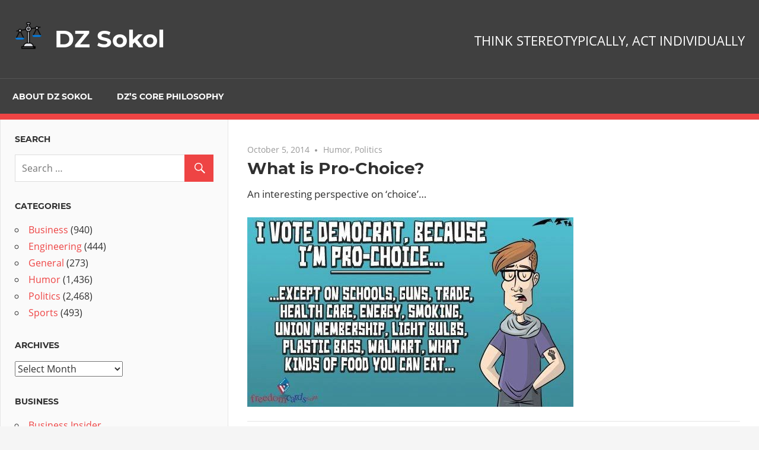

--- FILE ---
content_type: text/html; charset=UTF-8
request_url: https://sokol-blog.com/what-is-pro-choice/
body_size: 12589
content:
<!DOCTYPE html>
<html lang="en-US">

<head>
<meta charset="UTF-8">
<meta name="viewport" content="width=device-width, initial-scale=1">
<link rel="profile" href="http://gmpg.org/xfn/11">
<link rel="pingback" href="https://sokol-blog.com/xmlrpc.php">

<meta name='robots' content='index, follow, max-image-preview:large, max-snippet:-1, max-video-preview:-1' />

	<!-- This site is optimized with the Yoast SEO plugin v26.8 - https://yoast.com/product/yoast-seo-wordpress/ -->
	<title>What is Pro-Choice? - DZ Sokol</title>
	<link rel="canonical" href="https://sokol-blog.com/what-is-pro-choice/" />
	<meta property="og:locale" content="en_US" />
	<meta property="og:type" content="article" />
	<meta property="og:title" content="What is Pro-Choice? - DZ Sokol" />
	<meta property="og:description" content="An interesting perspective on &#8216;choice&#8217;&#8230;" />
	<meta property="og:url" content="https://sokol-blog.com/what-is-pro-choice/" />
	<meta property="og:site_name" content="DZ Sokol" />
	<meta property="article:published_time" content="2014-10-05T04:20:05+00:00" />
	<meta property="og:image" content="http://sokol-blog.com/wp-content/uploads/2014/09/prochoice.jpg" />
	<meta name="author" content="dzsokol" />
	<meta name="twitter:label1" content="Written by" />
	<meta name="twitter:data1" content="dzsokol" />
	<script type="application/ld+json" class="yoast-schema-graph">{"@context":"https://schema.org","@graph":[{"@type":"Article","@id":"https://sokol-blog.com/what-is-pro-choice/#article","isPartOf":{"@id":"https://sokol-blog.com/what-is-pro-choice/"},"author":{"name":"dzsokol","@id":"https://sokol-blog.com/#/schema/person/a53aa68b611e8cb842908dbbb7d1c5d1"},"headline":"What is Pro-Choice?","datePublished":"2014-10-05T04:20:05+00:00","mainEntityOfPage":{"@id":"https://sokol-blog.com/what-is-pro-choice/"},"wordCount":8,"commentCount":0,"publisher":{"@id":"https://sokol-blog.com/#/schema/person/a53aa68b611e8cb842908dbbb7d1c5d1"},"image":{"@id":"https://sokol-blog.com/what-is-pro-choice/#primaryimage"},"thumbnailUrl":"http://sokol-blog.com/wp-content/uploads/2014/09/prochoice.jpg","articleSection":["Humor","Politics"],"inLanguage":"en-US","potentialAction":[{"@type":"CommentAction","name":"Comment","target":["https://sokol-blog.com/what-is-pro-choice/#respond"]}]},{"@type":"WebPage","@id":"https://sokol-blog.com/what-is-pro-choice/","url":"https://sokol-blog.com/what-is-pro-choice/","name":"What is Pro-Choice? - DZ Sokol","isPartOf":{"@id":"https://sokol-blog.com/#website"},"primaryImageOfPage":{"@id":"https://sokol-blog.com/what-is-pro-choice/#primaryimage"},"image":{"@id":"https://sokol-blog.com/what-is-pro-choice/#primaryimage"},"thumbnailUrl":"http://sokol-blog.com/wp-content/uploads/2014/09/prochoice.jpg","datePublished":"2014-10-05T04:20:05+00:00","breadcrumb":{"@id":"https://sokol-blog.com/what-is-pro-choice/#breadcrumb"},"inLanguage":"en-US","potentialAction":[{"@type":"ReadAction","target":["https://sokol-blog.com/what-is-pro-choice/"]}]},{"@type":"ImageObject","inLanguage":"en-US","@id":"https://sokol-blog.com/what-is-pro-choice/#primaryimage","url":"http://sokol-blog.com/wp-content/uploads/2014/09/prochoice.jpg","contentUrl":"http://sokol-blog.com/wp-content/uploads/2014/09/prochoice.jpg"},{"@type":"BreadcrumbList","@id":"https://sokol-blog.com/what-is-pro-choice/#breadcrumb","itemListElement":[{"@type":"ListItem","position":1,"name":"Home","item":"https://sokol-blog.com/"},{"@type":"ListItem","position":2,"name":"What is Pro-Choice?"}]},{"@type":"WebSite","@id":"https://sokol-blog.com/#website","url":"https://sokol-blog.com/","name":"DZ Sokol","description":"THINK STEREOTYPICALLY, ACT INDIVIDUALLY","publisher":{"@id":"https://sokol-blog.com/#/schema/person/a53aa68b611e8cb842908dbbb7d1c5d1"},"potentialAction":[{"@type":"SearchAction","target":{"@type":"EntryPoint","urlTemplate":"https://sokol-blog.com/?s={search_term_string}"},"query-input":{"@type":"PropertyValueSpecification","valueRequired":true,"valueName":"search_term_string"}}],"inLanguage":"en-US"},{"@type":["Person","Organization"],"@id":"https://sokol-blog.com/#/schema/person/a53aa68b611e8cb842908dbbb7d1c5d1","name":"dzsokol","image":{"@type":"ImageObject","inLanguage":"en-US","@id":"https://sokol-blog.com/#/schema/person/image/","url":"https://sokol-blog.com/wp-content/uploads/2020/05/DZ-Irish-Cliffs-scaled.jpg","contentUrl":"https://sokol-blog.com/wp-content/uploads/2020/05/DZ-Irish-Cliffs-scaled.jpg","width":2560,"height":1190,"caption":"dzsokol"},"logo":{"@id":"https://sokol-blog.com/#/schema/person/image/"},"sameAs":["http://sokol-blog.com"]}]}</script>
	<!-- / Yoast SEO plugin. -->


<link rel="alternate" type="application/rss+xml" title="DZ Sokol &raquo; Feed" href="https://sokol-blog.com/feed/" />
<link rel="alternate" type="application/rss+xml" title="DZ Sokol &raquo; Comments Feed" href="https://sokol-blog.com/comments/feed/" />
<link rel="alternate" type="application/rss+xml" title="DZ Sokol &raquo; What is Pro-Choice? Comments Feed" href="https://sokol-blog.com/what-is-pro-choice/feed/" />
<link rel="alternate" title="oEmbed (JSON)" type="application/json+oembed" href="https://sokol-blog.com/wp-json/oembed/1.0/embed?url=https%3A%2F%2Fsokol-blog.com%2Fwhat-is-pro-choice%2F" />
<link rel="alternate" title="oEmbed (XML)" type="text/xml+oembed" href="https://sokol-blog.com/wp-json/oembed/1.0/embed?url=https%3A%2F%2Fsokol-blog.com%2Fwhat-is-pro-choice%2F&#038;format=xml" />
<style id='wp-img-auto-sizes-contain-inline-css' type='text/css'>
img:is([sizes=auto i],[sizes^="auto," i]){contain-intrinsic-size:3000px 1500px}
/*# sourceURL=wp-img-auto-sizes-contain-inline-css */
</style>
<link rel='stylesheet' id='admiral-custom-fonts-css' href='https://sokol-blog.com/wp-content/themes/admiral/assets/css/custom-fonts.css?ver=20180413' type='text/css' media='all' />
<style id='wp-emoji-styles-inline-css' type='text/css'>

	img.wp-smiley, img.emoji {
		display: inline !important;
		border: none !important;
		box-shadow: none !important;
		height: 1em !important;
		width: 1em !important;
		margin: 0 0.07em !important;
		vertical-align: -0.1em !important;
		background: none !important;
		padding: 0 !important;
	}
/*# sourceURL=wp-emoji-styles-inline-css */
</style>
<style id='wp-block-library-inline-css' type='text/css'>
:root{--wp-block-synced-color:#7a00df;--wp-block-synced-color--rgb:122,0,223;--wp-bound-block-color:var(--wp-block-synced-color);--wp-editor-canvas-background:#ddd;--wp-admin-theme-color:#007cba;--wp-admin-theme-color--rgb:0,124,186;--wp-admin-theme-color-darker-10:#006ba1;--wp-admin-theme-color-darker-10--rgb:0,107,160.5;--wp-admin-theme-color-darker-20:#005a87;--wp-admin-theme-color-darker-20--rgb:0,90,135;--wp-admin-border-width-focus:2px}@media (min-resolution:192dpi){:root{--wp-admin-border-width-focus:1.5px}}.wp-element-button{cursor:pointer}:root .has-very-light-gray-background-color{background-color:#eee}:root .has-very-dark-gray-background-color{background-color:#313131}:root .has-very-light-gray-color{color:#eee}:root .has-very-dark-gray-color{color:#313131}:root .has-vivid-green-cyan-to-vivid-cyan-blue-gradient-background{background:linear-gradient(135deg,#00d084,#0693e3)}:root .has-purple-crush-gradient-background{background:linear-gradient(135deg,#34e2e4,#4721fb 50%,#ab1dfe)}:root .has-hazy-dawn-gradient-background{background:linear-gradient(135deg,#faaca8,#dad0ec)}:root .has-subdued-olive-gradient-background{background:linear-gradient(135deg,#fafae1,#67a671)}:root .has-atomic-cream-gradient-background{background:linear-gradient(135deg,#fdd79a,#004a59)}:root .has-nightshade-gradient-background{background:linear-gradient(135deg,#330968,#31cdcf)}:root .has-midnight-gradient-background{background:linear-gradient(135deg,#020381,#2874fc)}:root{--wp--preset--font-size--normal:16px;--wp--preset--font-size--huge:42px}.has-regular-font-size{font-size:1em}.has-larger-font-size{font-size:2.625em}.has-normal-font-size{font-size:var(--wp--preset--font-size--normal)}.has-huge-font-size{font-size:var(--wp--preset--font-size--huge)}.has-text-align-center{text-align:center}.has-text-align-left{text-align:left}.has-text-align-right{text-align:right}.has-fit-text{white-space:nowrap!important}#end-resizable-editor-section{display:none}.aligncenter{clear:both}.items-justified-left{justify-content:flex-start}.items-justified-center{justify-content:center}.items-justified-right{justify-content:flex-end}.items-justified-space-between{justify-content:space-between}.screen-reader-text{border:0;clip-path:inset(50%);height:1px;margin:-1px;overflow:hidden;padding:0;position:absolute;width:1px;word-wrap:normal!important}.screen-reader-text:focus{background-color:#ddd;clip-path:none;color:#444;display:block;font-size:1em;height:auto;left:5px;line-height:normal;padding:15px 23px 14px;text-decoration:none;top:5px;width:auto;z-index:100000}html :where(.has-border-color){border-style:solid}html :where([style*=border-top-color]){border-top-style:solid}html :where([style*=border-right-color]){border-right-style:solid}html :where([style*=border-bottom-color]){border-bottom-style:solid}html :where([style*=border-left-color]){border-left-style:solid}html :where([style*=border-width]){border-style:solid}html :where([style*=border-top-width]){border-top-style:solid}html :where([style*=border-right-width]){border-right-style:solid}html :where([style*=border-bottom-width]){border-bottom-style:solid}html :where([style*=border-left-width]){border-left-style:solid}html :where(img[class*=wp-image-]){height:auto;max-width:100%}:where(figure){margin:0 0 1em}html :where(.is-position-sticky){--wp-admin--admin-bar--position-offset:var(--wp-admin--admin-bar--height,0px)}@media screen and (max-width:600px){html :where(.is-position-sticky){--wp-admin--admin-bar--position-offset:0px}}

/*# sourceURL=wp-block-library-inline-css */
</style><style id='global-styles-inline-css' type='text/css'>
:root{--wp--preset--aspect-ratio--square: 1;--wp--preset--aspect-ratio--4-3: 4/3;--wp--preset--aspect-ratio--3-4: 3/4;--wp--preset--aspect-ratio--3-2: 3/2;--wp--preset--aspect-ratio--2-3: 2/3;--wp--preset--aspect-ratio--16-9: 16/9;--wp--preset--aspect-ratio--9-16: 9/16;--wp--preset--color--black: #303030;--wp--preset--color--cyan-bluish-gray: #abb8c3;--wp--preset--color--white: #ffffff;--wp--preset--color--pale-pink: #f78da7;--wp--preset--color--vivid-red: #cf2e2e;--wp--preset--color--luminous-vivid-orange: #ff6900;--wp--preset--color--luminous-vivid-amber: #fcb900;--wp--preset--color--light-green-cyan: #7bdcb5;--wp--preset--color--vivid-green-cyan: #00d084;--wp--preset--color--pale-cyan-blue: #8ed1fc;--wp--preset--color--vivid-cyan-blue: #0693e3;--wp--preset--color--vivid-purple: #9b51e0;--wp--preset--color--primary: #ee4444;--wp--preset--color--light-gray: #f0f0f0;--wp--preset--color--dark-gray: #777777;--wp--preset--gradient--vivid-cyan-blue-to-vivid-purple: linear-gradient(135deg,rgb(6,147,227) 0%,rgb(155,81,224) 100%);--wp--preset--gradient--light-green-cyan-to-vivid-green-cyan: linear-gradient(135deg,rgb(122,220,180) 0%,rgb(0,208,130) 100%);--wp--preset--gradient--luminous-vivid-amber-to-luminous-vivid-orange: linear-gradient(135deg,rgb(252,185,0) 0%,rgb(255,105,0) 100%);--wp--preset--gradient--luminous-vivid-orange-to-vivid-red: linear-gradient(135deg,rgb(255,105,0) 0%,rgb(207,46,46) 100%);--wp--preset--gradient--very-light-gray-to-cyan-bluish-gray: linear-gradient(135deg,rgb(238,238,238) 0%,rgb(169,184,195) 100%);--wp--preset--gradient--cool-to-warm-spectrum: linear-gradient(135deg,rgb(74,234,220) 0%,rgb(151,120,209) 20%,rgb(207,42,186) 40%,rgb(238,44,130) 60%,rgb(251,105,98) 80%,rgb(254,248,76) 100%);--wp--preset--gradient--blush-light-purple: linear-gradient(135deg,rgb(255,206,236) 0%,rgb(152,150,240) 100%);--wp--preset--gradient--blush-bordeaux: linear-gradient(135deg,rgb(254,205,165) 0%,rgb(254,45,45) 50%,rgb(107,0,62) 100%);--wp--preset--gradient--luminous-dusk: linear-gradient(135deg,rgb(255,203,112) 0%,rgb(199,81,192) 50%,rgb(65,88,208) 100%);--wp--preset--gradient--pale-ocean: linear-gradient(135deg,rgb(255,245,203) 0%,rgb(182,227,212) 50%,rgb(51,167,181) 100%);--wp--preset--gradient--electric-grass: linear-gradient(135deg,rgb(202,248,128) 0%,rgb(113,206,126) 100%);--wp--preset--gradient--midnight: linear-gradient(135deg,rgb(2,3,129) 0%,rgb(40,116,252) 100%);--wp--preset--font-size--small: 13px;--wp--preset--font-size--medium: 20px;--wp--preset--font-size--large: 36px;--wp--preset--font-size--x-large: 42px;--wp--preset--spacing--20: 0.44rem;--wp--preset--spacing--30: 0.67rem;--wp--preset--spacing--40: 1rem;--wp--preset--spacing--50: 1.5rem;--wp--preset--spacing--60: 2.25rem;--wp--preset--spacing--70: 3.38rem;--wp--preset--spacing--80: 5.06rem;--wp--preset--shadow--natural: 6px 6px 9px rgba(0, 0, 0, 0.2);--wp--preset--shadow--deep: 12px 12px 50px rgba(0, 0, 0, 0.4);--wp--preset--shadow--sharp: 6px 6px 0px rgba(0, 0, 0, 0.2);--wp--preset--shadow--outlined: 6px 6px 0px -3px rgb(255, 255, 255), 6px 6px rgb(0, 0, 0);--wp--preset--shadow--crisp: 6px 6px 0px rgb(0, 0, 0);}:where(.is-layout-flex){gap: 0.5em;}:where(.is-layout-grid){gap: 0.5em;}body .is-layout-flex{display: flex;}.is-layout-flex{flex-wrap: wrap;align-items: center;}.is-layout-flex > :is(*, div){margin: 0;}body .is-layout-grid{display: grid;}.is-layout-grid > :is(*, div){margin: 0;}:where(.wp-block-columns.is-layout-flex){gap: 2em;}:where(.wp-block-columns.is-layout-grid){gap: 2em;}:where(.wp-block-post-template.is-layout-flex){gap: 1.25em;}:where(.wp-block-post-template.is-layout-grid){gap: 1.25em;}.has-black-color{color: var(--wp--preset--color--black) !important;}.has-cyan-bluish-gray-color{color: var(--wp--preset--color--cyan-bluish-gray) !important;}.has-white-color{color: var(--wp--preset--color--white) !important;}.has-pale-pink-color{color: var(--wp--preset--color--pale-pink) !important;}.has-vivid-red-color{color: var(--wp--preset--color--vivid-red) !important;}.has-luminous-vivid-orange-color{color: var(--wp--preset--color--luminous-vivid-orange) !important;}.has-luminous-vivid-amber-color{color: var(--wp--preset--color--luminous-vivid-amber) !important;}.has-light-green-cyan-color{color: var(--wp--preset--color--light-green-cyan) !important;}.has-vivid-green-cyan-color{color: var(--wp--preset--color--vivid-green-cyan) !important;}.has-pale-cyan-blue-color{color: var(--wp--preset--color--pale-cyan-blue) !important;}.has-vivid-cyan-blue-color{color: var(--wp--preset--color--vivid-cyan-blue) !important;}.has-vivid-purple-color{color: var(--wp--preset--color--vivid-purple) !important;}.has-black-background-color{background-color: var(--wp--preset--color--black) !important;}.has-cyan-bluish-gray-background-color{background-color: var(--wp--preset--color--cyan-bluish-gray) !important;}.has-white-background-color{background-color: var(--wp--preset--color--white) !important;}.has-pale-pink-background-color{background-color: var(--wp--preset--color--pale-pink) !important;}.has-vivid-red-background-color{background-color: var(--wp--preset--color--vivid-red) !important;}.has-luminous-vivid-orange-background-color{background-color: var(--wp--preset--color--luminous-vivid-orange) !important;}.has-luminous-vivid-amber-background-color{background-color: var(--wp--preset--color--luminous-vivid-amber) !important;}.has-light-green-cyan-background-color{background-color: var(--wp--preset--color--light-green-cyan) !important;}.has-vivid-green-cyan-background-color{background-color: var(--wp--preset--color--vivid-green-cyan) !important;}.has-pale-cyan-blue-background-color{background-color: var(--wp--preset--color--pale-cyan-blue) !important;}.has-vivid-cyan-blue-background-color{background-color: var(--wp--preset--color--vivid-cyan-blue) !important;}.has-vivid-purple-background-color{background-color: var(--wp--preset--color--vivid-purple) !important;}.has-black-border-color{border-color: var(--wp--preset--color--black) !important;}.has-cyan-bluish-gray-border-color{border-color: var(--wp--preset--color--cyan-bluish-gray) !important;}.has-white-border-color{border-color: var(--wp--preset--color--white) !important;}.has-pale-pink-border-color{border-color: var(--wp--preset--color--pale-pink) !important;}.has-vivid-red-border-color{border-color: var(--wp--preset--color--vivid-red) !important;}.has-luminous-vivid-orange-border-color{border-color: var(--wp--preset--color--luminous-vivid-orange) !important;}.has-luminous-vivid-amber-border-color{border-color: var(--wp--preset--color--luminous-vivid-amber) !important;}.has-light-green-cyan-border-color{border-color: var(--wp--preset--color--light-green-cyan) !important;}.has-vivid-green-cyan-border-color{border-color: var(--wp--preset--color--vivid-green-cyan) !important;}.has-pale-cyan-blue-border-color{border-color: var(--wp--preset--color--pale-cyan-blue) !important;}.has-vivid-cyan-blue-border-color{border-color: var(--wp--preset--color--vivid-cyan-blue) !important;}.has-vivid-purple-border-color{border-color: var(--wp--preset--color--vivid-purple) !important;}.has-vivid-cyan-blue-to-vivid-purple-gradient-background{background: var(--wp--preset--gradient--vivid-cyan-blue-to-vivid-purple) !important;}.has-light-green-cyan-to-vivid-green-cyan-gradient-background{background: var(--wp--preset--gradient--light-green-cyan-to-vivid-green-cyan) !important;}.has-luminous-vivid-amber-to-luminous-vivid-orange-gradient-background{background: var(--wp--preset--gradient--luminous-vivid-amber-to-luminous-vivid-orange) !important;}.has-luminous-vivid-orange-to-vivid-red-gradient-background{background: var(--wp--preset--gradient--luminous-vivid-orange-to-vivid-red) !important;}.has-very-light-gray-to-cyan-bluish-gray-gradient-background{background: var(--wp--preset--gradient--very-light-gray-to-cyan-bluish-gray) !important;}.has-cool-to-warm-spectrum-gradient-background{background: var(--wp--preset--gradient--cool-to-warm-spectrum) !important;}.has-blush-light-purple-gradient-background{background: var(--wp--preset--gradient--blush-light-purple) !important;}.has-blush-bordeaux-gradient-background{background: var(--wp--preset--gradient--blush-bordeaux) !important;}.has-luminous-dusk-gradient-background{background: var(--wp--preset--gradient--luminous-dusk) !important;}.has-pale-ocean-gradient-background{background: var(--wp--preset--gradient--pale-ocean) !important;}.has-electric-grass-gradient-background{background: var(--wp--preset--gradient--electric-grass) !important;}.has-midnight-gradient-background{background: var(--wp--preset--gradient--midnight) !important;}.has-small-font-size{font-size: var(--wp--preset--font-size--small) !important;}.has-medium-font-size{font-size: var(--wp--preset--font-size--medium) !important;}.has-large-font-size{font-size: var(--wp--preset--font-size--large) !important;}.has-x-large-font-size{font-size: var(--wp--preset--font-size--x-large) !important;}
/*# sourceURL=global-styles-inline-css */
</style>

<style id='classic-theme-styles-inline-css' type='text/css'>
/*! This file is auto-generated */
.wp-block-button__link{color:#fff;background-color:#32373c;border-radius:9999px;box-shadow:none;text-decoration:none;padding:calc(.667em + 2px) calc(1.333em + 2px);font-size:1.125em}.wp-block-file__button{background:#32373c;color:#fff;text-decoration:none}
/*# sourceURL=/wp-includes/css/classic-themes.min.css */
</style>
<link rel='stylesheet' id='admiral-stylesheet-css' href='https://sokol-blog.com/wp-content/themes/admiral/style.css?ver=1.7' type='text/css' media='all' />
<link rel='stylesheet' id='genericons-css' href='https://sokol-blog.com/wp-content/themes/admiral/assets/genericons/genericons.css?ver=3.4.1' type='text/css' media='all' />
<link rel='stylesheet' id='themezee-related-posts-css' href='https://sokol-blog.com/wp-content/themes/admiral/assets/css/themezee-related-posts.css?ver=20160421' type='text/css' media='all' />
<script type="text/javascript" src="https://sokol-blog.com/wp-includes/js/jquery/jquery.min.js?ver=3.7.1" id="jquery-core-js"></script>
<script type="text/javascript" src="https://sokol-blog.com/wp-includes/js/jquery/jquery-migrate.min.js?ver=3.4.1" id="jquery-migrate-js"></script>
<script type="text/javascript" id="admiral-jquery-navigation-js-extra">
/* <![CDATA[ */
var admiral_menu_title = {"text":"Navigation"};
//# sourceURL=admiral-jquery-navigation-js-extra
/* ]]> */
</script>
<script type="text/javascript" src="https://sokol-blog.com/wp-content/themes/admiral/assets/js/navigation.js?ver=20210324" id="admiral-jquery-navigation-js"></script>
<link rel="https://api.w.org/" href="https://sokol-blog.com/wp-json/" /><link rel="alternate" title="JSON" type="application/json" href="https://sokol-blog.com/wp-json/wp/v2/posts/10027" /><link rel="EditURI" type="application/rsd+xml" title="RSD" href="https://sokol-blog.com/xmlrpc.php?rsd" />
<link rel='shortlink' href='https://sokol-blog.com/?p=10027' />
<!-- Analytics by WP Statistics - https://wp-statistics.com -->
<link rel="icon" href="https://sokol-blog.com/wp-content/uploads/2020/05/Scalesnew-e1589330287944.png" sizes="32x32" />
<link rel="icon" href="https://sokol-blog.com/wp-content/uploads/2020/05/Scalesnew-e1589330287944.png" sizes="192x192" />
<link rel="apple-touch-icon" href="https://sokol-blog.com/wp-content/uploads/2020/05/Scalesnew-e1589330287944.png" />
<meta name="msapplication-TileImage" content="https://sokol-blog.com/wp-content/uploads/2020/05/Scalesnew-e1589330287944.png" />
		<style type="text/css" id="wp-custom-css">
			blockquote {
	color: #577;
	font-size: 6px;
	font-size: 1.0rem;
}

		</style>
		</head>

<body class="wp-singular post-template-default single single-post postid-10027 single-format-standard wp-custom-logo wp-embed-responsive wp-theme-admiral post-layout-two-columns author-hidden comments-hidden">

	<div id="page" class="hfeed site">

		<a class="skip-link screen-reader-text" href="#content">Skip to content</a>

		<header id="masthead" class="site-header clearfix" role="banner">

			
			<div class="header-main container clearfix">

				<div id="logo" class="site-branding clearfix">

					<a href="https://sokol-blog.com/" class="custom-logo-link" rel="home"><img width="48" height="48" src="https://sokol-blog.com/wp-content/uploads/2020/05/Scalesnew-e1589330287944.png" class="custom-logo" alt="DZ Sokol" decoding="async" /></a>					
			<p class="site-title"><a href="https://sokol-blog.com/" rel="home">DZ Sokol</a></p>

		
				</div><!-- .site-branding -->

				
			<p class="site-description">THINK STEREOTYPICALLY, ACT INDIVIDUALLY</p>

		
				
			</div><!-- .header-main -->

			<div class="main-navigation-wrap">

				
	<div id="main-navigation-container" class="main-navigation-container container clearfix">

		
		<nav id="main-navigation" class="primary-navigation navigation clearfix" role="navigation">

			<div class="main-navigation-menu-wrap">
				<ul id="menu-main-navigation" class="main-navigation-menu menu"><li class="page_item page-item-14"><a href="https://sokol-blog.com/about-dz-sokol/">About DZ Sokol</a></li>
<li class="page_item page-item-3446"><a href="https://sokol-blog.com/dz%e2%80%99s-core-philosophy/">DZ’s Core Philosophy</a></li>
</ul>			</div>

		</nav><!-- #main-navigation -->

	</div>

			</div>

		</header><!-- #masthead -->

		<div id="content" class="site-content container clearfix">

	<section id="primary" class="content-single content-area">
		<main id="main" class="site-main" role="main">

		
<article id="post-10027" class="post-10027 post type-post status-publish format-standard hentry category-humor category-politics">

	
	<header class="entry-header">

		<div class="entry-meta"><span class="meta-date"><a href="https://sokol-blog.com/what-is-pro-choice/" title="12:20 am" rel="bookmark"><time class="entry-date published updated" datetime="2014-10-05T00:20:05-04:00">October 5, 2014</time></a></span><span class="meta-comments"> <a href="https://sokol-blog.com/what-is-pro-choice/#respond">No comments</a></span><span class="meta-category"> <a href="https://sokol-blog.com/category/humor/" rel="category tag">Humor</a>, <a href="https://sokol-blog.com/category/politics/" rel="category tag">Politics</a></span></div>
		<h1 class="entry-title">What is Pro-Choice?</h1>
		
	</header><!-- .entry-header -->

	<div class="entry-content clearfix">

		<p>An interesting perspective on &#8216;choice&#8217;&#8230;</p>
<p><a href="http://sokol-blog.com/wp-content/uploads/2014/09/prochoice.jpg"><img fetchpriority="high" decoding="async" class="alignnone size-full wp-image-10028" src="https://sokol-blog.com/wp-content/uploads/2014/09/prochoice.jpg" alt="prochoice" width="550" height="320" srcset="https://sokol-blog.com/wp-content/uploads/2014/09/prochoice.jpg 550w, https://sokol-blog.com/wp-content/uploads/2014/09/prochoice-300x174.jpg 300w" sizes="(max-width: 550px) 100vw, 550px" /></a></p>

		
	</div><!-- .entry-content -->

	<footer class="entry-footer">

				
	<nav class="navigation post-navigation" aria-label="Posts">
		<h2 class="screen-reader-text">Post navigation</h2>
		<div class="nav-links"><div class="nav-previous"><a href="https://sokol-blog.com/hamas-agrees-we-want-islamic-state/" rel="prev"><span class="screen-reader-text">Previous Post:</span>Hamas Agrees: We want Islamic State</a></div><div class="nav-next"><a href="https://sokol-blog.com/government-and-irony/" rel="next"><span class="screen-reader-text">Next Post:</span>Government and Irony</a></div></div>
	</nav>
	</footer><!-- .entry-footer -->

</article>

<div id="comments" class="comments-area">

	
	
		<div id="respond" class="comment-respond">
		<h3 id="reply-title" class="comment-reply-title"><span>Leave a Reply</span></h3><form action="https://sokol-blog.com/wp-comments-post.php?wpe-comment-post=sokolblog" method="post" id="commentform" class="comment-form"><p class="comment-notes"><span id="email-notes">Your email address will not be published.</span> <span class="required-field-message">Required fields are marked <span class="required">*</span></span></p><p class="comment-form-comment"><label for="comment">Comment <span class="required">*</span></label> <textarea id="comment" name="comment" cols="45" rows="8" maxlength="65525" required></textarea></p><p class="comment-form-author"><label for="author">Name <span class="required">*</span></label> <input id="author" name="author" type="text" value="" size="30" maxlength="245" autocomplete="name" required /></p>
<p class="comment-form-email"><label for="email">Email <span class="required">*</span></label> <input id="email" name="email" type="email" value="" size="30" maxlength="100" aria-describedby="email-notes" autocomplete="email" required /></p>
<p class="comment-form-url"><label for="url">Website</label> <input id="url" name="url" type="url" value="" size="30" maxlength="200" autocomplete="url" /></p>
<p class="form-submit"><input name="submit" type="submit" id="submit" class="submit" value="Post Comment" /> <input type='hidden' name='comment_post_ID' value='10027' id='comment_post_ID' />
<input type='hidden' name='comment_parent' id='comment_parent' value='0' />
</p><p style="display: none;"><input type="hidden" id="akismet_comment_nonce" name="akismet_comment_nonce" value="d0d2e298cc" /></p><p style="display: none !important;" class="akismet-fields-container" data-prefix="ak_"><label>&#916;<textarea name="ak_hp_textarea" cols="45" rows="8" maxlength="100"></textarea></label><input type="hidden" id="ak_js_1" name="ak_js" value="156"/><script>document.getElementById( "ak_js_1" ).setAttribute( "value", ( new Date() ).getTime() );</script></p></form>	</div><!-- #respond -->
	<p class="akismet_comment_form_privacy_notice">This site uses Akismet to reduce spam. <a href="https://akismet.com/privacy/" target="_blank" rel="nofollow noopener">Learn how your comment data is processed.</a></p>
</div><!-- #comments -->

		</main><!-- #main -->
	</section><!-- #primary -->

	
	<section id="secondary" class="main-sidebar widget-area clearfix" role="complementary">

		
		<aside id="search-5" class="widget widget_search clearfix"><div class="widget-header"><h3 class="widget-title">Search</h3></div>
<form role="search" method="get" class="search-form" action="https://sokol-blog.com/">
	<label>
		<span class="screen-reader-text">Search for:</span>
		<input type="search" class="search-field"
			placeholder="Search &hellip;"
			value="" name="s"
			title="Search for:" />
	</label>
	<button type="submit" class="search-submit">
		<span class="genericon-search"></span>
		<span class="screen-reader-text">Search</span>
	</button>
</form>
</aside><aside id="categories-5" class="widget widget_categories clearfix"><div class="widget-header"><h3 class="widget-title">Categories</h3></div>
			<ul>
					<li class="cat-item cat-item-4"><a href="https://sokol-blog.com/category/business/">Business</a> (940)
</li>
	<li class="cat-item cat-item-6"><a href="https://sokol-blog.com/category/engineering/">Engineering</a> (444)
</li>
	<li class="cat-item cat-item-7"><a href="https://sokol-blog.com/category/general/">General</a> (273)
</li>
	<li class="cat-item cat-item-8"><a href="https://sokol-blog.com/category/humor/">Humor</a> (1,436)
</li>
	<li class="cat-item cat-item-3"><a href="https://sokol-blog.com/category/politics/">Politics</a> (2,468)
</li>
	<li class="cat-item cat-item-5"><a href="https://sokol-blog.com/category/sports/">Sports</a> (493)
</li>
			</ul>

			</aside><aside id="archives-7" class="widget widget_archive clearfix"><div class="widget-header"><h3 class="widget-title">Archives</h3></div>		<label class="screen-reader-text" for="archives-dropdown-7">Archives</label>
		<select id="archives-dropdown-7" name="archive-dropdown">
			
			<option value="">Select Month</option>
				<option value='https://sokol-blog.com/2026/01/'> January 2026 &nbsp;(2)</option>
	<option value='https://sokol-blog.com/2025/12/'> December 2025 &nbsp;(5)</option>
	<option value='https://sokol-blog.com/2025/11/'> November 2025 &nbsp;(1)</option>
	<option value='https://sokol-blog.com/2025/10/'> October 2025 &nbsp;(2)</option>
	<option value='https://sokol-blog.com/2025/08/'> August 2025 &nbsp;(1)</option>
	<option value='https://sokol-blog.com/2025/07/'> July 2025 &nbsp;(2)</option>
	<option value='https://sokol-blog.com/2025/06/'> June 2025 &nbsp;(2)</option>
	<option value='https://sokol-blog.com/2024/12/'> December 2024 &nbsp;(1)</option>
	<option value='https://sokol-blog.com/2024/10/'> October 2024 &nbsp;(3)</option>
	<option value='https://sokol-blog.com/2024/09/'> September 2024 &nbsp;(3)</option>
	<option value='https://sokol-blog.com/2024/07/'> July 2024 &nbsp;(1)</option>
	<option value='https://sokol-blog.com/2024/06/'> June 2024 &nbsp;(3)</option>
	<option value='https://sokol-blog.com/2024/05/'> May 2024 &nbsp;(4)</option>
	<option value='https://sokol-blog.com/2024/04/'> April 2024 &nbsp;(1)</option>
	<option value='https://sokol-blog.com/2024/03/'> March 2024 &nbsp;(1)</option>
	<option value='https://sokol-blog.com/2024/01/'> January 2024 &nbsp;(7)</option>
	<option value='https://sokol-blog.com/2023/12/'> December 2023 &nbsp;(1)</option>
	<option value='https://sokol-blog.com/2023/11/'> November 2023 &nbsp;(1)</option>
	<option value='https://sokol-blog.com/2023/10/'> October 2023 &nbsp;(2)</option>
	<option value='https://sokol-blog.com/2023/09/'> September 2023 &nbsp;(1)</option>
	<option value='https://sokol-blog.com/2023/08/'> August 2023 &nbsp;(2)</option>
	<option value='https://sokol-blog.com/2023/07/'> July 2023 &nbsp;(2)</option>
	<option value='https://sokol-blog.com/2023/06/'> June 2023 &nbsp;(1)</option>
	<option value='https://sokol-blog.com/2023/02/'> February 2023 &nbsp;(3)</option>
	<option value='https://sokol-blog.com/2023/01/'> January 2023 &nbsp;(1)</option>
	<option value='https://sokol-blog.com/2022/12/'> December 2022 &nbsp;(3)</option>
	<option value='https://sokol-blog.com/2022/11/'> November 2022 &nbsp;(3)</option>
	<option value='https://sokol-blog.com/2022/10/'> October 2022 &nbsp;(2)</option>
	<option value='https://sokol-blog.com/2022/09/'> September 2022 &nbsp;(2)</option>
	<option value='https://sokol-blog.com/2022/08/'> August 2022 &nbsp;(1)</option>
	<option value='https://sokol-blog.com/2022/07/'> July 2022 &nbsp;(5)</option>
	<option value='https://sokol-blog.com/2022/06/'> June 2022 &nbsp;(3)</option>
	<option value='https://sokol-blog.com/2022/05/'> May 2022 &nbsp;(3)</option>
	<option value='https://sokol-blog.com/2022/04/'> April 2022 &nbsp;(2)</option>
	<option value='https://sokol-blog.com/2022/03/'> March 2022 &nbsp;(2)</option>
	<option value='https://sokol-blog.com/2022/01/'> January 2022 &nbsp;(6)</option>
	<option value='https://sokol-blog.com/2021/12/'> December 2021 &nbsp;(3)</option>
	<option value='https://sokol-blog.com/2021/11/'> November 2021 &nbsp;(1)</option>
	<option value='https://sokol-blog.com/2021/10/'> October 2021 &nbsp;(1)</option>
	<option value='https://sokol-blog.com/2021/09/'> September 2021 &nbsp;(2)</option>
	<option value='https://sokol-blog.com/2021/08/'> August 2021 &nbsp;(2)</option>
	<option value='https://sokol-blog.com/2021/07/'> July 2021 &nbsp;(3)</option>
	<option value='https://sokol-blog.com/2021/06/'> June 2021 &nbsp;(6)</option>
	<option value='https://sokol-blog.com/2021/05/'> May 2021 &nbsp;(3)</option>
	<option value='https://sokol-blog.com/2021/04/'> April 2021 &nbsp;(5)</option>
	<option value='https://sokol-blog.com/2021/03/'> March 2021 &nbsp;(3)</option>
	<option value='https://sokol-blog.com/2021/02/'> February 2021 &nbsp;(8)</option>
	<option value='https://sokol-blog.com/2021/01/'> January 2021 &nbsp;(5)</option>
	<option value='https://sokol-blog.com/2020/12/'> December 2020 &nbsp;(1)</option>
	<option value='https://sokol-blog.com/2020/11/'> November 2020 &nbsp;(6)</option>
	<option value='https://sokol-blog.com/2020/10/'> October 2020 &nbsp;(10)</option>
	<option value='https://sokol-blog.com/2020/09/'> September 2020 &nbsp;(3)</option>
	<option value='https://sokol-blog.com/2020/08/'> August 2020 &nbsp;(3)</option>
	<option value='https://sokol-blog.com/2020/07/'> July 2020 &nbsp;(4)</option>
	<option value='https://sokol-blog.com/2020/06/'> June 2020 &nbsp;(6)</option>
	<option value='https://sokol-blog.com/2020/05/'> May 2020 &nbsp;(2)</option>
	<option value='https://sokol-blog.com/2020/04/'> April 2020 &nbsp;(4)</option>
	<option value='https://sokol-blog.com/2020/02/'> February 2020 &nbsp;(1)</option>
	<option value='https://sokol-blog.com/2020/01/'> January 2020 &nbsp;(2)</option>
	<option value='https://sokol-blog.com/2019/12/'> December 2019 &nbsp;(1)</option>
	<option value='https://sokol-blog.com/2019/10/'> October 2019 &nbsp;(5)</option>
	<option value='https://sokol-blog.com/2019/09/'> September 2019 &nbsp;(3)</option>
	<option value='https://sokol-blog.com/2019/08/'> August 2019 &nbsp;(2)</option>
	<option value='https://sokol-blog.com/2019/07/'> July 2019 &nbsp;(9)</option>
	<option value='https://sokol-blog.com/2019/06/'> June 2019 &nbsp;(3)</option>
	<option value='https://sokol-blog.com/2019/05/'> May 2019 &nbsp;(4)</option>
	<option value='https://sokol-blog.com/2019/04/'> April 2019 &nbsp;(4)</option>
	<option value='https://sokol-blog.com/2019/03/'> March 2019 &nbsp;(6)</option>
	<option value='https://sokol-blog.com/2019/02/'> February 2019 &nbsp;(1)</option>
	<option value='https://sokol-blog.com/2019/01/'> January 2019 &nbsp;(3)</option>
	<option value='https://sokol-blog.com/2018/12/'> December 2018 &nbsp;(5)</option>
	<option value='https://sokol-blog.com/2018/11/'> November 2018 &nbsp;(5)</option>
	<option value='https://sokol-blog.com/2018/10/'> October 2018 &nbsp;(1)</option>
	<option value='https://sokol-blog.com/2018/09/'> September 2018 &nbsp;(3)</option>
	<option value='https://sokol-blog.com/2018/08/'> August 2018 &nbsp;(5)</option>
	<option value='https://sokol-blog.com/2018/07/'> July 2018 &nbsp;(3)</option>
	<option value='https://sokol-blog.com/2018/06/'> June 2018 &nbsp;(2)</option>
	<option value='https://sokol-blog.com/2018/05/'> May 2018 &nbsp;(5)</option>
	<option value='https://sokol-blog.com/2018/04/'> April 2018 &nbsp;(8)</option>
	<option value='https://sokol-blog.com/2018/03/'> March 2018 &nbsp;(9)</option>
	<option value='https://sokol-blog.com/2018/02/'> February 2018 &nbsp;(1)</option>
	<option value='https://sokol-blog.com/2018/01/'> January 2018 &nbsp;(8)</option>
	<option value='https://sokol-blog.com/2017/12/'> December 2017 &nbsp;(7)</option>
	<option value='https://sokol-blog.com/2017/11/'> November 2017 &nbsp;(8)</option>
	<option value='https://sokol-blog.com/2017/10/'> October 2017 &nbsp;(6)</option>
	<option value='https://sokol-blog.com/2017/09/'> September 2017 &nbsp;(7)</option>
	<option value='https://sokol-blog.com/2017/08/'> August 2017 &nbsp;(9)</option>
	<option value='https://sokol-blog.com/2017/07/'> July 2017 &nbsp;(6)</option>
	<option value='https://sokol-blog.com/2017/06/'> June 2017 &nbsp;(10)</option>
	<option value='https://sokol-blog.com/2017/05/'> May 2017 &nbsp;(6)</option>
	<option value='https://sokol-blog.com/2017/04/'> April 2017 &nbsp;(7)</option>
	<option value='https://sokol-blog.com/2017/03/'> March 2017 &nbsp;(13)</option>
	<option value='https://sokol-blog.com/2017/02/'> February 2017 &nbsp;(9)</option>
	<option value='https://sokol-blog.com/2017/01/'> January 2017 &nbsp;(11)</option>
	<option value='https://sokol-blog.com/2016/12/'> December 2016 &nbsp;(10)</option>
	<option value='https://sokol-blog.com/2016/11/'> November 2016 &nbsp;(15)</option>
	<option value='https://sokol-blog.com/2016/10/'> October 2016 &nbsp;(19)</option>
	<option value='https://sokol-blog.com/2016/09/'> September 2016 &nbsp;(12)</option>
	<option value='https://sokol-blog.com/2016/08/'> August 2016 &nbsp;(24)</option>
	<option value='https://sokol-blog.com/2016/07/'> July 2016 &nbsp;(21)</option>
	<option value='https://sokol-blog.com/2016/06/'> June 2016 &nbsp;(22)</option>
	<option value='https://sokol-blog.com/2016/05/'> May 2016 &nbsp;(15)</option>
	<option value='https://sokol-blog.com/2016/04/'> April 2016 &nbsp;(17)</option>
	<option value='https://sokol-blog.com/2016/03/'> March 2016 &nbsp;(14)</option>
	<option value='https://sokol-blog.com/2016/02/'> February 2016 &nbsp;(10)</option>
	<option value='https://sokol-blog.com/2016/01/'> January 2016 &nbsp;(18)</option>
	<option value='https://sokol-blog.com/2015/12/'> December 2015 &nbsp;(13)</option>
	<option value='https://sokol-blog.com/2015/11/'> November 2015 &nbsp;(17)</option>
	<option value='https://sokol-blog.com/2015/10/'> October 2015 &nbsp;(14)</option>
	<option value='https://sokol-blog.com/2015/09/'> September 2015 &nbsp;(14)</option>
	<option value='https://sokol-blog.com/2015/08/'> August 2015 &nbsp;(16)</option>
	<option value='https://sokol-blog.com/2015/07/'> July 2015 &nbsp;(21)</option>
	<option value='https://sokol-blog.com/2015/06/'> June 2015 &nbsp;(23)</option>
	<option value='https://sokol-blog.com/2015/05/'> May 2015 &nbsp;(13)</option>
	<option value='https://sokol-blog.com/2015/04/'> April 2015 &nbsp;(16)</option>
	<option value='https://sokol-blog.com/2015/03/'> March 2015 &nbsp;(18)</option>
	<option value='https://sokol-blog.com/2015/02/'> February 2015 &nbsp;(18)</option>
	<option value='https://sokol-blog.com/2015/01/'> January 2015 &nbsp;(22)</option>
	<option value='https://sokol-blog.com/2014/12/'> December 2014 &nbsp;(25)</option>
	<option value='https://sokol-blog.com/2014/11/'> November 2014 &nbsp;(23)</option>
	<option value='https://sokol-blog.com/2014/10/'> October 2014 &nbsp;(17)</option>
	<option value='https://sokol-blog.com/2014/09/'> September 2014 &nbsp;(16)</option>
	<option value='https://sokol-blog.com/2014/08/'> August 2014 &nbsp;(23)</option>
	<option value='https://sokol-blog.com/2014/07/'> July 2014 &nbsp;(31)</option>
	<option value='https://sokol-blog.com/2014/06/'> June 2014 &nbsp;(22)</option>
	<option value='https://sokol-blog.com/2014/05/'> May 2014 &nbsp;(22)</option>
	<option value='https://sokol-blog.com/2014/04/'> April 2014 &nbsp;(22)</option>
	<option value='https://sokol-blog.com/2014/03/'> March 2014 &nbsp;(27)</option>
	<option value='https://sokol-blog.com/2014/02/'> February 2014 &nbsp;(23)</option>
	<option value='https://sokol-blog.com/2014/01/'> January 2014 &nbsp;(19)</option>
	<option value='https://sokol-blog.com/2013/12/'> December 2013 &nbsp;(25)</option>
	<option value='https://sokol-blog.com/2013/11/'> November 2013 &nbsp;(25)</option>
	<option value='https://sokol-blog.com/2013/10/'> October 2013 &nbsp;(28)</option>
	<option value='https://sokol-blog.com/2013/09/'> September 2013 &nbsp;(18)</option>
	<option value='https://sokol-blog.com/2013/08/'> August 2013 &nbsp;(18)</option>
	<option value='https://sokol-blog.com/2013/07/'> July 2013 &nbsp;(31)</option>
	<option value='https://sokol-blog.com/2013/06/'> June 2013 &nbsp;(20)</option>
	<option value='https://sokol-blog.com/2013/05/'> May 2013 &nbsp;(29)</option>
	<option value='https://sokol-blog.com/2013/04/'> April 2013 &nbsp;(25)</option>
	<option value='https://sokol-blog.com/2013/03/'> March 2013 &nbsp;(25)</option>
	<option value='https://sokol-blog.com/2013/02/'> February 2013 &nbsp;(23)</option>
	<option value='https://sokol-blog.com/2013/01/'> January 2013 &nbsp;(22)</option>
	<option value='https://sokol-blog.com/2012/12/'> December 2012 &nbsp;(20)</option>
	<option value='https://sokol-blog.com/2012/11/'> November 2012 &nbsp;(30)</option>
	<option value='https://sokol-blog.com/2012/10/'> October 2012 &nbsp;(33)</option>
	<option value='https://sokol-blog.com/2012/09/'> September 2012 &nbsp;(33)</option>
	<option value='https://sokol-blog.com/2012/08/'> August 2012 &nbsp;(30)</option>
	<option value='https://sokol-blog.com/2012/07/'> July 2012 &nbsp;(29)</option>
	<option value='https://sokol-blog.com/2012/06/'> June 2012 &nbsp;(28)</option>
	<option value='https://sokol-blog.com/2012/05/'> May 2012 &nbsp;(20)</option>
	<option value='https://sokol-blog.com/2012/04/'> April 2012 &nbsp;(20)</option>
	<option value='https://sokol-blog.com/2012/03/'> March 2012 &nbsp;(27)</option>
	<option value='https://sokol-blog.com/2012/02/'> February 2012 &nbsp;(22)</option>
	<option value='https://sokol-blog.com/2012/01/'> January 2012 &nbsp;(24)</option>
	<option value='https://sokol-blog.com/2011/12/'> December 2011 &nbsp;(27)</option>
	<option value='https://sokol-blog.com/2011/11/'> November 2011 &nbsp;(21)</option>
	<option value='https://sokol-blog.com/2011/10/'> October 2011 &nbsp;(28)</option>
	<option value='https://sokol-blog.com/2011/09/'> September 2011 &nbsp;(30)</option>
	<option value='https://sokol-blog.com/2011/08/'> August 2011 &nbsp;(28)</option>
	<option value='https://sokol-blog.com/2011/07/'> July 2011 &nbsp;(30)</option>
	<option value='https://sokol-blog.com/2011/06/'> June 2011 &nbsp;(26)</option>
	<option value='https://sokol-blog.com/2011/05/'> May 2011 &nbsp;(27)</option>
	<option value='https://sokol-blog.com/2011/04/'> April 2011 &nbsp;(27)</option>
	<option value='https://sokol-blog.com/2011/03/'> March 2011 &nbsp;(31)</option>
	<option value='https://sokol-blog.com/2011/02/'> February 2011 &nbsp;(28)</option>
	<option value='https://sokol-blog.com/2011/01/'> January 2011 &nbsp;(31)</option>
	<option value='https://sokol-blog.com/2010/12/'> December 2010 &nbsp;(28)</option>
	<option value='https://sokol-blog.com/2010/11/'> November 2010 &nbsp;(32)</option>
	<option value='https://sokol-blog.com/2010/10/'> October 2010 &nbsp;(28)</option>
	<option value='https://sokol-blog.com/2010/09/'> September 2010 &nbsp;(33)</option>
	<option value='https://sokol-blog.com/2010/08/'> August 2010 &nbsp;(28)</option>
	<option value='https://sokol-blog.com/2010/07/'> July 2010 &nbsp;(32)</option>
	<option value='https://sokol-blog.com/2010/06/'> June 2010 &nbsp;(34)</option>
	<option value='https://sokol-blog.com/2010/05/'> May 2010 &nbsp;(34)</option>
	<option value='https://sokol-blog.com/2010/04/'> April 2010 &nbsp;(29)</option>
	<option value='https://sokol-blog.com/2010/03/'> March 2010 &nbsp;(32)</option>
	<option value='https://sokol-blog.com/2010/02/'> February 2010 &nbsp;(41)</option>
	<option value='https://sokol-blog.com/2010/01/'> January 2010 &nbsp;(43)</option>
	<option value='https://sokol-blog.com/2009/12/'> December 2009 &nbsp;(37)</option>
	<option value='https://sokol-blog.com/2009/11/'> November 2009 &nbsp;(35)</option>
	<option value='https://sokol-blog.com/2009/10/'> October 2009 &nbsp;(40)</option>
	<option value='https://sokol-blog.com/2009/09/'> September 2009 &nbsp;(30)</option>
	<option value='https://sokol-blog.com/2009/08/'> August 2009 &nbsp;(42)</option>
	<option value='https://sokol-blog.com/2009/07/'> July 2009 &nbsp;(40)</option>
	<option value='https://sokol-blog.com/2009/06/'> June 2009 &nbsp;(32)</option>
	<option value='https://sokol-blog.com/2009/05/'> May 2009 &nbsp;(30)</option>
	<option value='https://sokol-blog.com/2009/04/'> April 2009 &nbsp;(45)</option>
	<option value='https://sokol-blog.com/2009/03/'> March 2009 &nbsp;(51)</option>
	<option value='https://sokol-blog.com/2009/02/'> February 2009 &nbsp;(51)</option>
	<option value='https://sokol-blog.com/2009/01/'> January 2009 &nbsp;(62)</option>
	<option value='https://sokol-blog.com/2008/12/'> December 2008 &nbsp;(46)</option>
	<option value='https://sokol-blog.com/2008/11/'> November 2008 &nbsp;(50)</option>
	<option value='https://sokol-blog.com/2008/10/'> October 2008 &nbsp;(42)</option>
	<option value='https://sokol-blog.com/2008/09/'> September 2008 &nbsp;(47)</option>
	<option value='https://sokol-blog.com/2008/08/'> August 2008 &nbsp;(51)</option>
	<option value='https://sokol-blog.com/2008/07/'> July 2008 &nbsp;(44)</option>
	<option value='https://sokol-blog.com/2008/06/'> June 2008 &nbsp;(32)</option>
	<option value='https://sokol-blog.com/2008/05/'> May 2008 &nbsp;(37)</option>
	<option value='https://sokol-blog.com/2008/04/'> April 2008 &nbsp;(29)</option>
	<option value='https://sokol-blog.com/2008/03/'> March 2008 &nbsp;(35)</option>
	<option value='https://sokol-blog.com/2008/02/'> February 2008 &nbsp;(30)</option>
	<option value='https://sokol-blog.com/2008/01/'> January 2008 &nbsp;(36)</option>
	<option value='https://sokol-blog.com/2007/12/'> December 2007 &nbsp;(41)</option>
	<option value='https://sokol-blog.com/2007/11/'> November 2007 &nbsp;(46)</option>
	<option value='https://sokol-blog.com/2007/10/'> October 2007 &nbsp;(46)</option>
	<option value='https://sokol-blog.com/2007/09/'> September 2007 &nbsp;(38)</option>
	<option value='https://sokol-blog.com/2007/08/'> August 2007 &nbsp;(38)</option>
	<option value='https://sokol-blog.com/2007/07/'> July 2007 &nbsp;(34)</option>
	<option value='https://sokol-blog.com/2007/06/'> June 2007 &nbsp;(49)</option>
	<option value='https://sokol-blog.com/2007/05/'> May 2007 &nbsp;(47)</option>
	<option value='https://sokol-blog.com/2007/04/'> April 2007 &nbsp;(55)</option>
	<option value='https://sokol-blog.com/2007/03/'> March 2007 &nbsp;(60)</option>
	<option value='https://sokol-blog.com/2007/02/'> February 2007 &nbsp;(65)</option>
	<option value='https://sokol-blog.com/2007/01/'> January 2007 &nbsp;(57)</option>
	<option value='https://sokol-blog.com/2006/12/'> December 2006 &nbsp;(54)</option>
	<option value='https://sokol-blog.com/2006/11/'> November 2006 &nbsp;(61)</option>
	<option value='https://sokol-blog.com/2006/10/'> October 2006 &nbsp;(50)</option>
	<option value='https://sokol-blog.com/2006/09/'> September 2006 &nbsp;(39)</option>
	<option value='https://sokol-blog.com/2006/08/'> August 2006 &nbsp;(41)</option>
	<option value='https://sokol-blog.com/2006/07/'> July 2006 &nbsp;(26)</option>
	<option value='https://sokol-blog.com/2006/06/'> June 2006 &nbsp;(23)</option>
	<option value='https://sokol-blog.com/2006/05/'> May 2006 &nbsp;(34)</option>
	<option value='https://sokol-blog.com/2006/04/'> April 2006 &nbsp;(27)</option>
	<option value='https://sokol-blog.com/2006/03/'> March 2006 &nbsp;(35)</option>
	<option value='https://sokol-blog.com/2006/02/'> February 2006 &nbsp;(51)</option>
	<option value='https://sokol-blog.com/2006/01/'> January 2006 &nbsp;(16)</option>

		</select>

			<script type="text/javascript">
/* <![CDATA[ */

( ( dropdownId ) => {
	const dropdown = document.getElementById( dropdownId );
	function onSelectChange() {
		setTimeout( () => {
			if ( 'escape' === dropdown.dataset.lastkey ) {
				return;
			}
			if ( dropdown.value ) {
				document.location.href = dropdown.value;
			}
		}, 250 );
	}
	function onKeyUp( event ) {
		if ( 'Escape' === event.key ) {
			dropdown.dataset.lastkey = 'escape';
		} else {
			delete dropdown.dataset.lastkey;
		}
	}
	function onClick() {
		delete dropdown.dataset.lastkey;
	}
	dropdown.addEventListener( 'keyup', onKeyUp );
	dropdown.addEventListener( 'click', onClick );
	dropdown.addEventListener( 'change', onSelectChange );
})( "archives-dropdown-7" );

//# sourceURL=WP_Widget_Archives%3A%3Awidget
/* ]]> */
</script>
</aside><aside id="linkcat-38" class="widget widget_links clearfix"><div class="widget-header"><h3 class="widget-title">Business</h3></div>
	<ul class='xoxo blogroll'>
<li><a href="https://www.businessinsider.com/" target="_blank">Business Insider</a></li>
<li><a href="http://www.defenseindustrydaily.com/" target="_blank">Defense Industry Daily</a></li>
<li><a href="http://www.DISCUSsoftware.com" target="_blank">DISCUS Software</a></li>
<li><a href="http://www.mbtmag.com/" target="_blank">Manufacturing Tech</a></li>
<li><a href="http://www.strategypage.com/default.asp" target="_blank">Military Strategy Page</a></li>
<li><a href="http://perfect3d.com" title="Ceramic 3D Printing" target="_blank">PERFECT-3D</a></li>
<li><a href="http://www.ren-services.com" target="_blank">Renaissance Services</a></li>

	</ul>
</aside>
<aside id="linkcat-41" class="widget widget_links clearfix"><div class="widget-header"><h3 class="widget-title">Engineering</h3></div>
	<ul class='xoxo blogroll'>
<li><a href="http://www.autoblog.com/" target="_blank">Autoblog</a></li>
<li><a href="http://www.cnet.com/" target="_blank">CNET</a></li>
<li><a href="http://www.designnews.com/" target="_blank">Design News</a></li>
<li><a href="http://www.extremetech.com/" target="_blank">Extreme Tech</a></li>
<li><a href="http://www.readwriteweb.com/">Read/Write Web</a></li>
<li><a href="http://slashdot.org/" target="_blank">Slashdot</a></li>
<li><a href="http://www.techcrunch.com/" target="_blank">Tech Crunch</a></li>
<li><a href="http://www.techmeme.com/" target="_blank">Techmeme</a></li>

	</ul>
</aside>
<aside id="linkcat-39" class="widget widget_links clearfix"><div class="widget-header"><h3 class="widget-title">Humor</h3></div>
	<ul class='xoxo blogroll'>
<li><a href="http://bokbluster.com/" target="_blank">Bokbluster</a></li>
<li><a href="http://drybonesblog.blogspot.com/" target="_blank">Dry Bones</a></li>

	</ul>
</aside>
<aside id="linkcat-9" class="widget widget_links clearfix"><div class="widget-header"><h3 class="widget-title">Mainstream Media</h3></div>
	<ul class='xoxo blogroll'>
<li><a href="http://www.daytondailynews.com/" target="_blank">Dayton Daily News</a></li>
<li><a href="https://japantoday.com/" target="_blank">Japan Today</a></li>
<li><a href="http://www.jpost.com/" target="_blank">Jerusalem Post</a></li>
<li><a href="http://www.nationalreview.com/" target="_blank">National Review</a></li>
<li><a href="http://www.nytimes.com/" target="_blank">New York Times</a></li>
<li><a href="http://www.scmp.com/" target="_blank">South China Morning Post</a></li>
<li><a href="http://www.opinionjournal.com/" target="_blank">Wall Street Journal</a></li>

	</ul>
</aside>
<aside id="linkcat-40" class="widget widget_links clearfix"><div class="widget-header"><h3 class="widget-title">Politics</h3></div>
	<ul class='xoxo blogroll'>
<li><a href="http://www.danielpipes.org/" target="_blank">Daniel Pipes</a></li>
<li><a href="http://directorblue.blogspot.com/" target="_blank">Doug Ross</a></li>
<li><a href="http://gatesofvienna.net/" target="_blank">Gates of Vienna</a></li>
<li><a href="http://hotair.com/" target="_blank">Hot Air</a></li>
<li><a href="http://www.instapundit.com/" target="_blank">Instapundit</a></li>
<li><a href="https://kunstler.com/" target="_blank">James Kunstler</a></li>
<li><a href="http://legalinsurrection.com/" target="_blank">Legal Insurrection</a></li>
<li><a href="https://www.steynonline.com/" target="_blank">Mark Steyn</a></li>
<li><a href="http://www.lucianne.com/" target="_blank">News Forum</a></li>
<li><a href="http://pamelageller.com/" target="_blank">Pamela Geller</a></li>
<li><a href="http://reason.com/blog/" target="_blank">Reason Hit &amp; Run</a></li>
<li><a href="http://www.townhall.com/" target="_blank">Townhall News</a></li>
<li><a href="http://victorhanson.com/" target="_blank">Victor Davis Hanson</a></li>
<li><a href="https://reason.com/volokh/" target="_blank">Volokh Conspiracy</a></li>

	</ul>
</aside>
<aside id="linkcat-37" class="widget widget_links clearfix"><div class="widget-header"><h3 class="widget-title">Sports</h3></div>
	<ul class='xoxo blogroll'>
<li><a href="https://www.atptour.com/" target="_blank">ATP Tennis</a></li>
<li><a href="https://www.ncaa.com/rankings/basketball-men/d1/ncaa-mens-basketball-net-rankings" target="_blank">Basketball NCAA Rankings</a></li>
<li><a href="http://bluejackets.nhl.com/" target="_blank">Columbus Blue Jackets</a></li>
<li><a href="https://daytonflyers.com/sports/mens-basketball" target="_blank">Dayton Flyers</a></li>
<li><a href="http://www.osu.edu/athletics/" target="_blank">Ohio State Buckeyes</a></li>
<li><a href="https://wsuraiders.com/sports/mens-basketball" target="_blank">Wright State Raiders</a></li>

	</ul>
</aside>
<aside id="media_image-3" class="widget widget_media_image clearfix"><img width="300" height="169" src="https://sokol-blog.com/wp-content/uploads/2024/03/Dan-Merkava-300x169.jpg" class="image wp-image-14387  attachment-medium size-medium" alt="" style="max-width: 100%; height: auto;" decoding="async" loading="lazy" srcset="https://sokol-blog.com/wp-content/uploads/2024/03/Dan-Merkava-300x169.jpg 300w, https://sokol-blog.com/wp-content/uploads/2024/03/Dan-Merkava-1024x576.jpg 1024w, https://sokol-blog.com/wp-content/uploads/2024/03/Dan-Merkava-768x432.jpg 768w, https://sokol-blog.com/wp-content/uploads/2024/03/Dan-Merkava-1536x864.jpg 1536w, https://sokol-blog.com/wp-content/uploads/2024/03/Dan-Merkava-2048x1152.jpg 2048w" sizes="auto, (max-width: 300px) 100vw, 300px" /></aside>
	</section><!-- #secondary -->

	<section id="tertiary" class="small-sidebar widget-area clearfix" role="complementary">

		
	</section><!-- #tertiary -->


	</div><!-- #content -->

	
	<div id="footer" class="footer-wrap">

		<footer id="colophon" class="site-footer container clearfix" role="contentinfo">

			
			<div id="footer-text" class="site-info">
				
	<span class="credit-link">
		WordPress Theme: Admiral by ThemeZee.	</span>

				</div><!-- .site-info -->

		</footer><!-- #colophon -->

	</div>

</div><!-- #page -->

<script type="speculationrules">
{"prefetch":[{"source":"document","where":{"and":[{"href_matches":"/*"},{"not":{"href_matches":["/wp-*.php","/wp-admin/*","/wp-content/uploads/*","/wp-content/*","/wp-content/plugins/*","/wp-content/themes/admiral/*","/*\\?(.+)"]}},{"not":{"selector_matches":"a[rel~=\"nofollow\"]"}},{"not":{"selector_matches":".no-prefetch, .no-prefetch a"}}]},"eagerness":"conservative"}]}
</script>
<script type="text/javascript" id="wp-statistics-tracker-js-extra">
/* <![CDATA[ */
var WP_Statistics_Tracker_Object = {"requestUrl":"https://sokol-blog.com/wp-json/wp-statistics/v2","ajaxUrl":"https://sokol-blog.com/wp-admin/admin-ajax.php","hitParams":{"wp_statistics_hit":1,"source_type":"post","source_id":10027,"search_query":"","signature":"2dd7d8f5c4a45197569cf096f7b6b551","endpoint":"hit"},"option":{"dntEnabled":"1","bypassAdBlockers":"","consentIntegration":{"name":null,"status":[]},"isPreview":false,"userOnline":false,"trackAnonymously":false,"isWpConsentApiActive":false,"consentLevel":"statistics"},"isLegacyEventLoaded":"","customEventAjaxUrl":"https://sokol-blog.com/wp-admin/admin-ajax.php?action=wp_statistics_custom_event&nonce=4494601a28","onlineParams":{"wp_statistics_hit":1,"source_type":"post","source_id":10027,"search_query":"","signature":"2dd7d8f5c4a45197569cf096f7b6b551","action":"wp_statistics_online_check"},"jsCheckTime":"60000"};
//# sourceURL=wp-statistics-tracker-js-extra
/* ]]> */
</script>
<script type="text/javascript" src="https://sokol-blog.com/wp-content/plugins/wp-statistics/assets/js/tracker.js?ver=14.16" id="wp-statistics-tracker-js"></script>
<script type="text/javascript" id="wp-consent-api-js-extra">
/* <![CDATA[ */
var consent_api = {"consent_type":"","waitfor_consent_hook":"","cookie_expiration":"30","cookie_prefix":"wp_consent","services":[]};
//# sourceURL=wp-consent-api-js-extra
/* ]]> */
</script>
<script type="text/javascript" src="https://sokol-blog.com/wp-content/plugins/wp-consent-api/assets/js/wp-consent-api.min.js?ver=2.0.0" id="wp-consent-api-js"></script>
<script defer type="text/javascript" src="https://sokol-blog.com/wp-content/plugins/akismet/_inc/akismet-frontend.js?ver=1762988003" id="akismet-frontend-js"></script>
<script id="wp-emoji-settings" type="application/json">
{"baseUrl":"https://s.w.org/images/core/emoji/17.0.2/72x72/","ext":".png","svgUrl":"https://s.w.org/images/core/emoji/17.0.2/svg/","svgExt":".svg","source":{"concatemoji":"https://sokol-blog.com/wp-includes/js/wp-emoji-release.min.js?ver=6.9"}}
</script>
<script type="module">
/* <![CDATA[ */
/*! This file is auto-generated */
const a=JSON.parse(document.getElementById("wp-emoji-settings").textContent),o=(window._wpemojiSettings=a,"wpEmojiSettingsSupports"),s=["flag","emoji"];function i(e){try{var t={supportTests:e,timestamp:(new Date).valueOf()};sessionStorage.setItem(o,JSON.stringify(t))}catch(e){}}function c(e,t,n){e.clearRect(0,0,e.canvas.width,e.canvas.height),e.fillText(t,0,0);t=new Uint32Array(e.getImageData(0,0,e.canvas.width,e.canvas.height).data);e.clearRect(0,0,e.canvas.width,e.canvas.height),e.fillText(n,0,0);const a=new Uint32Array(e.getImageData(0,0,e.canvas.width,e.canvas.height).data);return t.every((e,t)=>e===a[t])}function p(e,t){e.clearRect(0,0,e.canvas.width,e.canvas.height),e.fillText(t,0,0);var n=e.getImageData(16,16,1,1);for(let e=0;e<n.data.length;e++)if(0!==n.data[e])return!1;return!0}function u(e,t,n,a){switch(t){case"flag":return n(e,"\ud83c\udff3\ufe0f\u200d\u26a7\ufe0f","\ud83c\udff3\ufe0f\u200b\u26a7\ufe0f")?!1:!n(e,"\ud83c\udde8\ud83c\uddf6","\ud83c\udde8\u200b\ud83c\uddf6")&&!n(e,"\ud83c\udff4\udb40\udc67\udb40\udc62\udb40\udc65\udb40\udc6e\udb40\udc67\udb40\udc7f","\ud83c\udff4\u200b\udb40\udc67\u200b\udb40\udc62\u200b\udb40\udc65\u200b\udb40\udc6e\u200b\udb40\udc67\u200b\udb40\udc7f");case"emoji":return!a(e,"\ud83e\u1fac8")}return!1}function f(e,t,n,a){let r;const o=(r="undefined"!=typeof WorkerGlobalScope&&self instanceof WorkerGlobalScope?new OffscreenCanvas(300,150):document.createElement("canvas")).getContext("2d",{willReadFrequently:!0}),s=(o.textBaseline="top",o.font="600 32px Arial",{});return e.forEach(e=>{s[e]=t(o,e,n,a)}),s}function r(e){var t=document.createElement("script");t.src=e,t.defer=!0,document.head.appendChild(t)}a.supports={everything:!0,everythingExceptFlag:!0},new Promise(t=>{let n=function(){try{var e=JSON.parse(sessionStorage.getItem(o));if("object"==typeof e&&"number"==typeof e.timestamp&&(new Date).valueOf()<e.timestamp+604800&&"object"==typeof e.supportTests)return e.supportTests}catch(e){}return null}();if(!n){if("undefined"!=typeof Worker&&"undefined"!=typeof OffscreenCanvas&&"undefined"!=typeof URL&&URL.createObjectURL&&"undefined"!=typeof Blob)try{var e="postMessage("+f.toString()+"("+[JSON.stringify(s),u.toString(),c.toString(),p.toString()].join(",")+"));",a=new Blob([e],{type:"text/javascript"});const r=new Worker(URL.createObjectURL(a),{name:"wpTestEmojiSupports"});return void(r.onmessage=e=>{i(n=e.data),r.terminate(),t(n)})}catch(e){}i(n=f(s,u,c,p))}t(n)}).then(e=>{for(const n in e)a.supports[n]=e[n],a.supports.everything=a.supports.everything&&a.supports[n],"flag"!==n&&(a.supports.everythingExceptFlag=a.supports.everythingExceptFlag&&a.supports[n]);var t;a.supports.everythingExceptFlag=a.supports.everythingExceptFlag&&!a.supports.flag,a.supports.everything||((t=a.source||{}).concatemoji?r(t.concatemoji):t.wpemoji&&t.twemoji&&(r(t.twemoji),r(t.wpemoji)))});
//# sourceURL=https://sokol-blog.com/wp-includes/js/wp-emoji-loader.min.js
/* ]]> */
</script>

<script>(function(){function c(){var b=a.contentDocument||a.contentWindow.document;if(b){var d=b.createElement('script');d.innerHTML="window.__CF$cv$params={r:'9c3aca6d3f35f54b',t:'MTc2OTM3NTc3Ny4wMDAwMDA='};var a=document.createElement('script');a.nonce='';a.src='/cdn-cgi/challenge-platform/scripts/jsd/main.js';document.getElementsByTagName('head')[0].appendChild(a);";b.getElementsByTagName('head')[0].appendChild(d)}}if(document.body){var a=document.createElement('iframe');a.height=1;a.width=1;a.style.position='absolute';a.style.top=0;a.style.left=0;a.style.border='none';a.style.visibility='hidden';document.body.appendChild(a);if('loading'!==document.readyState)c();else if(window.addEventListener)document.addEventListener('DOMContentLoaded',c);else{var e=document.onreadystatechange||function(){};document.onreadystatechange=function(b){e(b);'loading'!==document.readyState&&(document.onreadystatechange=e,c())}}}})();</script></body>
</html>
